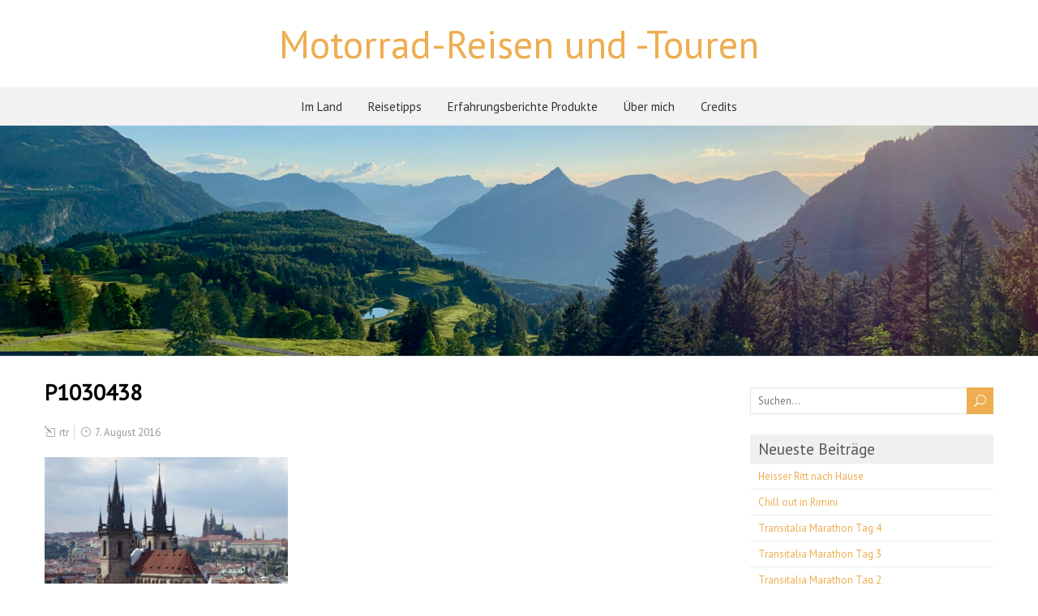

--- FILE ---
content_type: text/html; charset=UTF-8
request_url: https://www.rtrapp.ch/p1030438/
body_size: 5192
content:
<!DOCTYPE html> <!--[if IE 7]><html class="ie ie7" dir="ltr" lang="de-DE" prefix="og: https://ogp.me/ns#"> <![endif]--> <!--[if IE 8]><html class="ie ie8" dir="ltr" lang="de-DE" prefix="og: https://ogp.me/ns#"> <![endif]--> <!--[if !(IE 7) | !(IE 8)  ]><!--><html dir="ltr" lang="de-DE" prefix="og: https://ogp.me/ns#"> <!--<![endif]--><head><meta charset="UTF-8" /><meta name="viewport" content="width=device-width" /><link rel="stylesheet" media="print" onload="this.onload=null;this.media='all';" id="ao_optimized_gfonts" href="https://fonts.googleapis.com/css?family=PT+Sans&amp;display=swap"><link rel="pingback" href="https://www.rtrapp.ch/xmlrpc.php"><!-- <link media="all" href="https://www.rtrapp.ch/wp-content/cache/autoptimize/css/autoptimize_fdcda6dd57b1f716a58b69082f443526.css" rel="stylesheet"> -->
<link rel="stylesheet" type="text/css" href="//www.rtrapp.ch/wp-content/cache/wpfc-minified/sbrjlgv/c4myw.css" media="all"/><title>P1030438 | Motorrad-Reisen und -Touren</title><meta name="robots" content="max-image-preview:large" /><link rel="canonical" href="https://www.rtrapp.ch/p1030438/" /><meta name="generator" content="All in One SEO (AIOSEO) 4.5.9.2" /><meta property="og:locale" content="de_DE" /><meta property="og:site_name" content="Motorrad-Reisen und -Touren | moppedfahn" /><meta property="og:type" content="sport" /><meta property="og:title" content="P1030438 | Motorrad-Reisen und -Touren" /><meta property="og:url" content="https://www.rtrapp.ch/p1030438/" /><meta property="og:image" content="https://www.rtrapp.ch/wp-content/uploads/2023/10/Vidraru-Talsperre-in-der-Walachei-scaled.jpeg" /><meta property="og:image:secure_url" content="https://www.rtrapp.ch/wp-content/uploads/2023/10/Vidraru-Talsperre-in-der-Walachei-scaled.jpeg" /><meta name="google" content="nositelinkssearchbox" /> <script type="application/ld+json" class="aioseo-schema">{"@context":"https:\/\/schema.org","@graph":[{"@type":"BreadcrumbList","@id":"https:\/\/www.rtrapp.ch\/p1030438\/#breadcrumblist","itemListElement":[{"@type":"ListItem","@id":"https:\/\/www.rtrapp.ch\/#listItem","position":1,"name":"Zu Hause","item":"https:\/\/www.rtrapp.ch\/","nextItem":"https:\/\/www.rtrapp.ch\/p1030438\/#listItem"},{"@type":"ListItem","@id":"https:\/\/www.rtrapp.ch\/p1030438\/#listItem","position":2,"name":"P1030438","previousItem":"https:\/\/www.rtrapp.ch\/#listItem"}]},{"@type":"ItemPage","@id":"https:\/\/www.rtrapp.ch\/p1030438\/#itempage","url":"https:\/\/www.rtrapp.ch\/p1030438\/","name":"P1030438 | Motorrad-Reisen und -Touren","inLanguage":"de-DE","isPartOf":{"@id":"https:\/\/www.rtrapp.ch\/#website"},"breadcrumb":{"@id":"https:\/\/www.rtrapp.ch\/p1030438\/#breadcrumblist"},"author":{"@id":"https:\/\/www.rtrapp.ch\/author\/ralftrapp\/#author"},"creator":{"@id":"https:\/\/www.rtrapp.ch\/author\/ralftrapp\/#author"},"datePublished":"2016-08-07T01:17:24+02:00","dateModified":"2016-08-07T01:17:24+02:00"},{"@type":"Organization","@id":"https:\/\/www.rtrapp.ch\/#organization","name":"Ralf Trapp","url":"https:\/\/www.rtrapp.ch\/","logo":{"@type":"ImageObject","url":"https:\/\/www.rtrapp.ch\/wp-content\/uploads\/2020\/07\/Favicon-Master.png","@id":"https:\/\/www.rtrapp.ch\/p1030438\/#organizationLogo","width":591,"height":591},"image":{"@id":"https:\/\/www.rtrapp.ch\/p1030438\/#organizationLogo"},"sameAs":["https:\/\/www.facebook.com\/ralf.trapp","https:\/\/www.instagram.com\/rtr68\/","https:\/\/www.linkedin.com\/in\/rtrapp\/"]},{"@type":"Person","@id":"https:\/\/www.rtrapp.ch\/author\/ralftrapp\/#author","url":"https:\/\/www.rtrapp.ch\/author\/ralftrapp\/","name":"rtr","image":{"@type":"ImageObject","@id":"https:\/\/www.rtrapp.ch\/p1030438\/#authorImage","url":"https:\/\/secure.gravatar.com\/avatar\/775cac2b2440a17cd57ccabbf2d84597?s=96&d=mm&r=g","width":96,"height":96,"caption":"rtr"}},{"@type":"WebSite","@id":"https:\/\/www.rtrapp.ch\/#website","url":"https:\/\/www.rtrapp.ch\/","name":"Motorrad-Reisen und -Touren","description":"moppedfahn","inLanguage":"de-DE","publisher":{"@id":"https:\/\/www.rtrapp.ch\/#organization"}}]}</script> <link rel='dns-prefetch' href='//www.googletagmanager.com' /><link href='https://fonts.gstatic.com' crossorigin='anonymous' rel='preconnect' /><link rel="alternate" type="application/rss+xml" title="Motorrad-Reisen und -Touren &raquo; Feed" href="https://www.rtrapp.ch/feed/" /> <script src='//www.rtrapp.ch/wp-content/cache/wpfc-minified/kbpjjfia/g1ejq.js' type="text/javascript"></script>
<!-- <script defer type="text/javascript" src="https://www.rtrapp.ch/wp-includes/js/jquery/jquery.min.js" id="jquery-core-js"></script> --> <!-- <script defer type="text/javascript" src="https://www.rtrapp.ch/wp-includes/js/jquery/jquery-migrate.min.js" id="jquery-migrate-js"></script> --> <!--[if lt IE 9]> <script type="text/javascript" src="https://www.rtrapp.ch/wp-content/themes/foreverwood/js/html5.js" id="foreverwood-html5-ie-js"></script> <![endif]--><link rel="https://api.w.org/" href="https://www.rtrapp.ch/wp-json/" /><link rel="alternate" type="application/json" href="https://www.rtrapp.ch/wp-json/wp/v2/media/901" /><link rel="EditURI" type="application/rsd+xml" title="RSD" href="https://www.rtrapp.ch/xmlrpc.php?rsd" /><link rel='shortlink' href='https://www.rtrapp.ch/?p=901' /><link rel="alternate" type="application/json+oembed" href="https://www.rtrapp.ch/wp-json/oembed/1.0/embed?url=https%3A%2F%2Fwww.rtrapp.ch%2Fp1030438%2F" /><link rel="alternate" type="text/xml+oembed" href="https://www.rtrapp.ch/wp-json/oembed/1.0/embed?url=https%3A%2F%2Fwww.rtrapp.ch%2Fp1030438%2F&#038;format=xml" /><meta name="generator" content="Site Kit by Google 1.123.1" /><link rel="apple-touch-icon" sizes="180x180" href="/wp-content/uploads/fbrfg/apple-touch-icon.png"><link rel="icon" type="image/png" sizes="32x32" href="/wp-content/uploads/fbrfg/favicon-32x32.png"><link rel="icon" type="image/png" sizes="16x16" href="/wp-content/uploads/fbrfg/favicon-16x16.png"><link rel="manifest" href="/wp-content/uploads/fbrfg/site.webmanifest"><link rel="mask-icon" href="/wp-content/uploads/fbrfg/safari-pinned-tab.svg" color="#5bbad5"><link rel="shortcut icon" href="/wp-content/uploads/fbrfg/favicon.ico"><meta name="msapplication-TileColor" content="#b91d47"><meta name="msapplication-config" content="/wp-content/uploads/fbrfg/browserconfig.xml"><meta name="theme-color" content="#ffffff">  <script defer src="[data-uri]"></script> </head><body class="attachment attachment-template-default single single-attachment postid-901 attachmentid-901 attachment-jpeg" id="wrapper"><div id="container-boxed"><div id="container-boxed-inner"><header id="wrapper-header"><div class="header-content-wrapper"><div class="header-content"><div class="title-box"><p class="site-title"><a href="https://www.rtrapp.ch/">Motorrad-Reisen und -Touren</a></p></div></div></div><div class="menu-panel-wrapper"><div class="menu-panel"><div class="menu-feed-container"><ul id="main-nav" class="menu"><li id="menu-item-3641" class="menu-item menu-item-type-post_type menu-item-object-page menu-item-has-children menu-item-3641"><a href="https://www.rtrapp.ch/reisetipps/im-land/">Im Land</a><ul class="sub-menu"><li id="menu-item-3646" class="menu-item menu-item-type-post_type menu-item-object-page first-menu-item menu-item-3646"><a href="https://www.rtrapp.ch/reisetipps/im-land/daenemark/">Dänemark</a></li><li id="menu-item-3643" class="menu-item menu-item-type-post_type menu-item-object-page menu-item-3643"><a href="https://www.rtrapp.ch/reisetipps/im-land/frankreich/">Frankreich</a></li><li id="menu-item-3645" class="menu-item menu-item-type-post_type menu-item-object-page menu-item-3645"><a href="https://www.rtrapp.ch/reisetipps/im-land/grossbritannien/">Grossbritannien</a></li><li id="menu-item-3642" class="menu-item menu-item-type-post_type menu-item-object-page menu-item-3642"><a href="https://www.rtrapp.ch/reisetipps/im-land/italien/">Italien</a></li><li id="menu-item-3649" class="menu-item menu-item-type-post_type menu-item-object-page menu-item-3649"><a href="https://www.rtrapp.ch/reisetipps/im-land/norwegen/">Norwegen</a></li><li id="menu-item-3650" class="menu-item menu-item-type-post_type menu-item-object-page menu-item-3650"><a href="https://www.rtrapp.ch/reisetipps/im-land/rumaenien/">In Rumänien</a></li><li id="menu-item-3644" class="menu-item menu-item-type-post_type menu-item-object-page menu-item-3644"><a href="https://www.rtrapp.ch/reisetipps/im-land/spanien/">Spanien</a></li><li id="menu-item-3647" class="menu-item menu-item-type-post_type menu-item-object-page menu-item-3647"><a href="https://www.rtrapp.ch/reisetipps/im-land/schweden/">Schweden</a></li><li id="menu-item-3648" class="menu-item menu-item-type-post_type menu-item-object-page last-menu-item menu-item-3648"><a href="https://www.rtrapp.ch/reisetipps/im-land/schweiz/">Schweiz</a></li></ul></li><li id="menu-item-3639" class="menu-item menu-item-type-post_type menu-item-object-page menu-item-3639"><a href="https://www.rtrapp.ch/reisetipps/">Reisetipps</a></li><li id="menu-item-3655" class="menu-item menu-item-type-post_type menu-item-object-page menu-item-has-children menu-item-3655"><a href="https://www.rtrapp.ch/erfahrungsberichte-produkte/">Erfahrungsberichte Produkte</a><ul class="sub-menu"><li id="menu-item-3640" class="menu-item menu-item-type-post_type menu-item-object-page first-menu-item menu-item-3640"><a href="https://www.rtrapp.ch/reisetipps/nuetzliche-apps/">Nützliche Apps</a></li><li id="menu-item-3636" class="menu-item menu-item-type-post_type menu-item-object-page last-menu-item menu-item-3636"><a href="https://www.rtrapp.ch/quad-lock-halterung-fuer-iphone/">Erfahrungsbericht Quad-Lock Halterung für iPhone 14 Pro Max</a></li></ul></li><li id="menu-item-3651" class="menu-item menu-item-type-post_type menu-item-object-page menu-item-3651"><a href="https://www.rtrapp.ch/ueber-mich/">Über mich</a></li><li id="menu-item-3652" class="menu-item menu-item-type-post_type menu-item-object-page menu-item-3652"><a href="https://www.rtrapp.ch/credits/">Credits</a></li></ul></div></div></div><div class="header-image"> <noscript><img class="header-img" src="https://www.rtrapp.ch/wp-content/uploads/2020/06/cropped-Ibergeregg-Aussicht-scaled-1.jpeg" alt="Motorrad-Reisen und -Touren" /></noscript><img class="lazyload header-img" src='data:image/svg+xml,%3Csvg%20xmlns=%22http://www.w3.org/2000/svg%22%20viewBox=%220%200%20210%20140%22%3E%3C/svg%3E' data-src="https://www.rtrapp.ch/wp-content/uploads/2020/06/cropped-Ibergeregg-Aussicht-scaled-1.jpeg" alt="Motorrad-Reisen und -Touren" /></div></header><div id="wrapper-content"><div class="container"><div id="main-content"><article id="content"><div class="content-headline"><h1 class="entry-headline">P1030438</h1></div><p class="post-meta"> <span class="post-info-author"><i class="icon_pencil-edit" aria-hidden="true"></i> <a href="https://www.rtrapp.ch/author/ralftrapp/" title="Beiträge von rtr" rel="author">rtr</a></span> <span class="post-info-date"><i class="icon_clock_alt" aria-hidden="true"></i> 7. August 2016</span></p><div class="entry-content"><p class="attachment"><a href='https://www.rtrapp.ch/wp-content/uploads/2016/08/P1030438.jpg'><img fetchpriority="high" decoding="async" width="300" height="225" src="https://www.rtrapp.ch/wp-content/uploads/2016/08/P1030438-300x225.jpg" class="attachment-medium size-medium" alt="" srcset="https://www.rtrapp.ch/wp-content/uploads/2016/08/P1030438-300x225.jpg 300w, https://www.rtrapp.ch/wp-content/uploads/2016/08/P1030438-768x576.jpg 768w, https://www.rtrapp.ch/wp-content/uploads/2016/08/P1030438-1024x768.jpg 1024w, https://www.rtrapp.ch/wp-content/uploads/2016/08/P1030438-1170x878.jpg 1170w, https://www.rtrapp.ch/wp-content/uploads/2016/08/P1030438.jpg 2000w" sizes="(max-width: 300px) 100vw, 300px" /></a></p></div><div id="foreverwood-post-nav" class="navigation" role="navigation"><div class="nav-wrapper"></div></div></article></div><aside id="sidebar"><div id="search-2" class="sidebar-widget widget_search"><form id="searchform" method="get" action="https://www.rtrapp.ch/"><div class="searchform-wrapper"><input type="text" value="" name="s" id="s" placeholder="Suchen..." /> <input type="submit" class="send icon_search" name="searchsubmit" value="&#x55;" /></div></form></div><div id="recent-posts-2" class="sidebar-widget widget_recent_entries"><p class="sidebar-headline">Neueste Beiträge</p><ul><li> <a href="https://www.rtrapp.ch/heisser-ritt-nach-hause/">Heisser Ritt nach Hause</a></li><li> <a href="https://www.rtrapp.ch/chill-out-in-rimini/">Chill out in Rimini</a></li><li> <a href="https://www.rtrapp.ch/transitalia-marathon-tag-4/">Transitalia Marathon Tag 4</a></li><li> <a href="https://www.rtrapp.ch/transitalia-marathon-tag-3/">Transitalia Marathon Tag 3</a></li><li> <a href="https://www.rtrapp.ch/transitalia-marathon-tag-2/">Transitalia Marathon Tag 2</a></li><li> <a href="https://www.rtrapp.ch/transitalia-marathon-tag-1/">Transitalia Marathon Tag 1</a></li><li> <a href="https://www.rtrapp.ch/kuchen-zum-fruehstueck/">Kuchen zum Frühstück</a></li><li> <a href="https://www.rtrapp.ch/plan-trifft-realitaet/">Plan trifft Realität</a></li><li> <a href="https://www.rtrapp.ch/bin-ich-ueber-schengen-froh/">Bin ich über Schengen froh</a></li><li> <a href="https://www.rtrapp.ch/transfagarasan-baeren-vidaru/">Transfăgărășan, Bären, Vidaru</a></li><li> <a href="https://www.rtrapp.ch/wenn-du-angst-hast-wird-alles-nur-viel-viel-schlimmer/">Wenn du Angst hast, wird alles nur viel, viel schlimmer</a></li><li> <a href="https://www.rtrapp.ch/gut-gestartet-und-zur-transalpina/">Gut gestartet und zur Transalpina</a></li><li> <a href="https://www.rtrapp.ch/ausschlafen-apple-pay/">Ausschlafen, Apple Pay</a></li><li> <a href="https://www.rtrapp.ch/erst-hui-dann-pfui/">Erst Hui, dann Pfui</a></li><li> <a href="https://www.rtrapp.ch/rumaenische-hunde-wegfahren-oder-gefressen-werden/">Rumänische Hunde: Wegfahren oder gefressen werden</a></li></ul></div><div id="archives-2" class="sidebar-widget widget_archive"><p class="sidebar-headline">Nach Monat</p><ul><li><a href='https://www.rtrapp.ch/2023/09/'>September 2023</a>&nbsp;(18)</li><li><a href='https://www.rtrapp.ch/2021/08/'>August 2021</a>&nbsp;(1)</li><li><a href='https://www.rtrapp.ch/2020/07/'>Juli 2020</a>&nbsp;(1)</li><li><a href='https://www.rtrapp.ch/2020/06/'>Juni 2020</a>&nbsp;(1)</li><li><a href='https://www.rtrapp.ch/2020/04/'>April 2020</a>&nbsp;(1)</li><li><a href='https://www.rtrapp.ch/2020/03/'>März 2020</a>&nbsp;(2)</li><li><a href='https://www.rtrapp.ch/2018/09/'>September 2018</a>&nbsp;(4)</li><li><a href='https://www.rtrapp.ch/2018/08/'>August 2018</a>&nbsp;(5)</li><li><a href='https://www.rtrapp.ch/2017/05/'>Mai 2017</a>&nbsp;(1)</li><li><a href='https://www.rtrapp.ch/2016/11/'>November 2016</a>&nbsp;(28)</li><li><a href='https://www.rtrapp.ch/2016/10/'>Oktober 2016</a>&nbsp;(22)</li><li><a href='https://www.rtrapp.ch/2016/09/'>September 2016</a>&nbsp;(30)</li><li><a href='https://www.rtrapp.ch/2016/08/'>August 2016</a>&nbsp;(31)</li><li><a href='https://www.rtrapp.ch/2016/07/'>Juli 2016</a>&nbsp;(28)</li><li><a href='https://www.rtrapp.ch/2016/06/'>Juni 2016</a>&nbsp;(2)</li><li><a href='https://www.rtrapp.ch/2016/05/'>Mai 2016</a>&nbsp;(1)</li><li><a href='https://www.rtrapp.ch/2016/03/'>März 2016</a>&nbsp;(3)</li><li><a href='https://www.rtrapp.ch/2016/02/'>Februar 2016</a>&nbsp;(2)</li><li><a href='https://www.rtrapp.ch/2016/01/'>Januar 2016</a>&nbsp;(2)</li><li><a href='https://www.rtrapp.ch/2010/08/'>August 2010</a>&nbsp;(5)</li><li><a href='https://www.rtrapp.ch/2010/05/'>Mai 2010</a>&nbsp;(3)</li><li><a href='https://www.rtrapp.ch/2009/07/'>Juli 2009</a>&nbsp;(1)</li><li><a href='https://www.rtrapp.ch/2009/06/'>Juni 2009</a>&nbsp;(22)</li><li><a href='https://www.rtrapp.ch/2009/05/'>Mai 2009</a>&nbsp;(3)</li></ul></div><div id="categories-2" class="sidebar-widget widget_categories"><p class="sidebar-headline">Kategorien</p><ul><li class="cat-item cat-item-1"><a href="https://www.rtrapp.ch/category/allgemein/">Allgemein</a> (30)</li><li class="cat-item cat-item-241"><a href="https://www.rtrapp.ch/category/europa/">Europa</a> (10)</li><li class="cat-item cat-item-3"><a href="https://www.rtrapp.ch/category/europa-2016/">Europa 2016</a> (148)</li><li class="cat-item cat-item-225"><a href="https://www.rtrapp.ch/category/frankreich/">Frankreich</a> (1)</li><li class="cat-item cat-item-4"><a href="https://www.rtrapp.ch/category/nordkapp-2009/">Nordkapp 2009</a> (25)</li><li class="cat-item cat-item-236"><a href="https://www.rtrapp.ch/category/oesterreich/">Österreich</a> (1)</li><li class="cat-item cat-item-222"><a href="https://www.rtrapp.ch/category/sardinien/">Sardinien</a> (6)</li><li class="cat-item cat-item-226"><a href="https://www.rtrapp.ch/category/schweiz/">Schweiz</a> (7)</li><li class="cat-item cat-item-223"><a href="https://www.rtrapp.ch/category/spanien/">Spanien</a> (3)</li></ul></div></aside></div></div><footer id="wrapper-footer"></footer></div></div> <noscript><style>.lazyload{display:none;}</style></noscript><script data-noptimize="1">window.lazySizesConfig=window.lazySizesConfig||{};window.lazySizesConfig.loadMode=1;</script><script defer data-noptimize="1" src='https://www.rtrapp.ch/wp-content/plugins/autoptimize/classes/external/js/lazysizes.min.js'></script>  <noscript> <iframe src="https://www.googletagmanager.com/ns.html?id=GTM-5KZH9V6" height="0" width="0" style="display:none;visibility:hidden"></iframe> </noscript>  <script defer type="text/javascript" src="https://www.rtrapp.ch/wp-content/cache/autoptimize/js/autoptimize_single_26288b82bcc8ce111c32c6497610d797.js" id="foreverwood-placeholders-js"></script> <script defer type="text/javascript" src="https://www.rtrapp.ch/wp-content/cache/autoptimize/js/autoptimize_single_eae31efb9f93614a3e12777ec3d6d6e6.js" id="foreverwood-scroll-to-top-js"></script> <script defer type="text/javascript" src="https://www.rtrapp.ch/wp-content/cache/autoptimize/js/autoptimize_single_da7e1ae65a8796233fdc690b57891200.js" id="foreverwood-menubox-js"></script> <script defer type="text/javascript" src="https://www.rtrapp.ch/wp-content/cache/autoptimize/js/autoptimize_single_4ac691a8750166ef39610b0ca9c244a5.js" id="foreverwood-selectnav-js"></script> <script defer type="text/javascript" src="https://www.rtrapp.ch/wp-content/cache/autoptimize/js/autoptimize_single_edd5964261f1a26ea17a8155e5228eec.js" id="foreverwood-responsive-js"></script> </body></html><!-- WP Fastest Cache file was created in 0.15564703941345 seconds, on 03-04-24 17:26:32 -->

--- FILE ---
content_type: text/javascript
request_url: https://www.rtrapp.ch/wp-content/cache/autoptimize/js/autoptimize_single_da7e1ae65a8796233fdc690b57891200.js
body_size: 48
content:
jQuery(document).ready(function($){var stickyHeaderTop=$('.menu-panel-wrapper').offset().top;$(window).scroll(function(){if($(window).scrollTop()>stickyHeaderTop){$('.menu-panel-wrapper').addClass("sticky-nav");}else{$('.menu-panel-wrapper').removeClass("sticky-nav");}});});